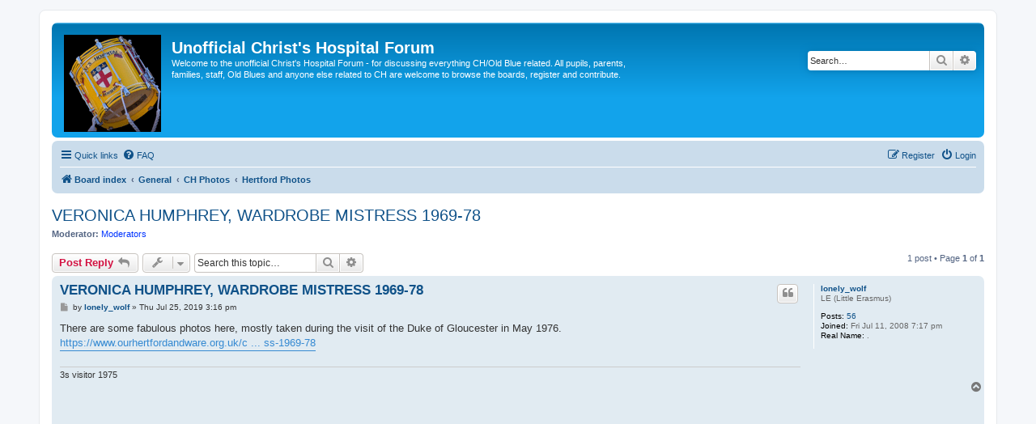

--- FILE ---
content_type: text/html; charset=UTF-8
request_url: https://www.chforum.info/php/viewtopic.php?p=146459&sid=b8130c65b6a09a9193b41dd04d604785
body_size: 5423
content:
<!DOCTYPE html>
<html dir="ltr" lang="en-gb">
<head>
	<!-- ClickIO GDPR/Google Compliance 12/09/2023 -->
	<script async type="text/javascript" src="//clickiocmp.com/t/consent_231876.js"></script>
	
	<!-- Google tag (gtag.js) -->
<script async src="https://www.googletagmanager.com/gtag/js?id=G-3FG8MBPD4X"></script>
<script>
  window.dataLayer = window.dataLayer || [];
  function gtag(){dataLayer.push(arguments);}
  gtag('js', new Date());

  gtag('config', 'G-3FG8MBPD4X');
</script>
	
<meta charset="utf-8" />
<meta http-equiv="X-UA-Compatible" content="IE=edge">
<meta name="viewport" content="width=device-width, initial-scale=1" />
		

<title>VERONICA HUMPHREY, WARDROBE MISTRESS 1969-78 - Unofficial Christ's Hospital Forum</title>


	<link rel="canonical" href="https://www.chforum.info/php/viewtopic.php?t=5348">

<!--
	phpBB style name: prosilver
	Based on style:   prosilver (this is the default phpBB3 style)
	Original author:  Tom Beddard ( http://www.subBlue.com/ )
	Modified by:
-->

<link href="./assets/css/font-awesome.min.css?assets_version=162" rel="stylesheet">
<link href="./styles/prosilver/theme/stylesheet.css?assets_version=162" rel="stylesheet">
<link href="./styles/prosilver/theme/en/stylesheet.css?assets_version=162" rel="stylesheet">




<!--[if lte IE 9]>
	<link href="./styles/prosilver/theme/tweaks.css?assets_version=162" rel="stylesheet">
<![endif]-->




<script async src="https://pagead2.googlesyndication.com/pagead/js/adsbygoogle.js"></script>
<script>
     (adsbygoogle = window.adsbygoogle || []).push({
          google_ad_client: "ca-pub-2488934035179056",
          enable_page_level_ads: true
     });
</script>
</head>
<body id="phpbb" class="nojs notouch section-viewtopic ltr ">


<div id="wrap" class="wrap">
	<a id="top" class="top-anchor" accesskey="t"></a>
	<div id="page-header">
		<div class="headerbar" role="banner">
					<div class="inner">

			<div id="site-description" class="site-description">
		<a id="logo" class="logo" href="./index.php?sid=fbe899802733d0e777c0d0d656a7ae1e" title="Board index">
					<span class="site_logo"></span>
				</a>
				<h1>Unofficial Christ's Hospital Forum</h1>
				<p>Welcome to the unofficial Christ's Hospital Forum - for discussing everything CH/Old Blue related. All pupils, parents, families, staff, Old Blues and anyone else related to CH are welcome to browse the boards, register and contribute.</p>
				<p class="skiplink"><a href="#start_here">Skip to content</a></p>
			</div>

									<div id="search-box" class="search-box search-header" role="search">
				<form action="./search.php?sid=fbe899802733d0e777c0d0d656a7ae1e" method="get" id="search">
				<fieldset>
					<input name="keywords" id="keywords" type="search" maxlength="128" title="Search for keywords" class="inputbox search tiny" size="20" value="" placeholder="Search…" />
					<button class="button button-search" type="submit" title="Search">
						<i class="icon fa-search fa-fw" aria-hidden="true"></i><span class="sr-only">Search</span>
					</button>
					<a href="./search.php?sid=fbe899802733d0e777c0d0d656a7ae1e" class="button button-search-end" title="Advanced search">
						<i class="icon fa-cog fa-fw" aria-hidden="true"></i><span class="sr-only">Advanced search</span>
					</a>
					<input type="hidden" name="sid" value="fbe899802733d0e777c0d0d656a7ae1e" />

				</fieldset>
				</form>
			</div>
						
			</div>
					</div>
				<div class="navbar" role="navigation">
	<div class="inner">

	<ul id="nav-main" class="nav-main linklist" role="menubar">

		<li id="quick-links" class="quick-links dropdown-container responsive-menu" data-skip-responsive="true">
			<a href="#" class="dropdown-trigger">
				<i class="icon fa-bars fa-fw" aria-hidden="true"></i><span>Quick links</span>
			</a>
			<div class="dropdown">
				<div class="pointer"><div class="pointer-inner"></div></div>
				<ul class="dropdown-contents" role="menu">
					
											<li class="separator"></li>
																									<li>
								<a href="./search.php?search_id=unanswered&amp;sid=fbe899802733d0e777c0d0d656a7ae1e" role="menuitem">
									<i class="icon fa-file-o fa-fw icon-gray" aria-hidden="true"></i><span>Unanswered topics</span>
								</a>
							</li>
							<li>
								<a href="./search.php?search_id=active_topics&amp;sid=fbe899802733d0e777c0d0d656a7ae1e" role="menuitem">
									<i class="icon fa-file-o fa-fw icon-blue" aria-hidden="true"></i><span>Active topics</span>
								</a>
							</li>
							<li class="separator"></li>
							<li>
								<a href="./search.php?sid=fbe899802733d0e777c0d0d656a7ae1e" role="menuitem">
									<i class="icon fa-search fa-fw" aria-hidden="true"></i><span>Search</span>
								</a>
							</li>
					
										<li class="separator"></li>

									</ul>
			</div>
		</li>

				<li data-skip-responsive="true">
			<a href="/php/app.php/help/faq?sid=fbe899802733d0e777c0d0d656a7ae1e" rel="help" title="Frequently Asked Questions" role="menuitem">
				<i class="icon fa-question-circle fa-fw" aria-hidden="true"></i><span>FAQ</span>
			</a>
		</li>
						
			<li class="rightside"  data-skip-responsive="true">
			<a href="./ucp.php?mode=login&amp;redirect=viewtopic.php%3Fp%3D146459&amp;sid=fbe899802733d0e777c0d0d656a7ae1e" title="Login" accesskey="x" role="menuitem">
				<i class="icon fa-power-off fa-fw" aria-hidden="true"></i><span>Login</span>
			</a>
		</li>
					<li class="rightside" data-skip-responsive="true">
				<a href="./ucp.php?mode=register&amp;sid=fbe899802733d0e777c0d0d656a7ae1e" role="menuitem">
					<i class="icon fa-pencil-square-o  fa-fw" aria-hidden="true"></i><span>Register</span>
				</a>
			</li>
						</ul>

	<ul id="nav-breadcrumbs" class="nav-breadcrumbs linklist navlinks" role="menubar">
				
		
		<li class="breadcrumbs" itemscope itemtype="https://schema.org/BreadcrumbList">

			
							<span class="crumb" itemtype="https://schema.org/ListItem" itemprop="itemListElement" itemscope><a itemprop="item" href="./index.php?sid=fbe899802733d0e777c0d0d656a7ae1e" accesskey="h" data-navbar-reference="index"><i class="icon fa-home fa-fw"></i><span itemprop="name">Board index</span></a><meta itemprop="position" content="1" /></span>

											
								<span class="crumb" itemtype="https://schema.org/ListItem" itemprop="itemListElement" itemscope data-forum-id="42"><a itemprop="item" href="./viewforum.php?f=42&amp;sid=fbe899802733d0e777c0d0d656a7ae1e"><span itemprop="name">General</span></a><meta itemprop="position" content="2" /></span>
															
								<span class="crumb" itemtype="https://schema.org/ListItem" itemprop="itemListElement" itemscope data-forum-id="60"><a itemprop="item" href="./viewforum.php?f=60&amp;sid=fbe899802733d0e777c0d0d656a7ae1e"><span itemprop="name">CH Photos</span></a><meta itemprop="position" content="3" /></span>
															
								<span class="crumb" itemtype="https://schema.org/ListItem" itemprop="itemListElement" itemscope data-forum-id="58"><a itemprop="item" href="./viewforum.php?f=58&amp;sid=fbe899802733d0e777c0d0d656a7ae1e"><span itemprop="name">Hertford Photos</span></a><meta itemprop="position" content="4" /></span>
							
					</li>

		
					<li class="rightside responsive-search">
				<a href="./search.php?sid=fbe899802733d0e777c0d0d656a7ae1e" title="View the advanced search options" role="menuitem">
					<i class="icon fa-search fa-fw" aria-hidden="true"></i><span class="sr-only">Search</span>
				</a>
			</li>
			</ul>

	</div>
</div>
	</div>

	
	<a id="start_here" class="anchor"></a>
	<div id="page-body" class="page-body" role="main">
		
		
<h2 class="topic-title"><a href="./viewtopic.php?t=5348&amp;sid=fbe899802733d0e777c0d0d656a7ae1e">VERONICA HUMPHREY, WARDROBE MISTRESS 1969-78</a></h2>
<!-- NOTE: remove the style="display: none" when you want to have the forum description on the topic body -->
<div style="display: none !important;">Photos from Hertford<br /></div>
<p>
	<strong>Moderator:</strong> <a style="color:#0033FF;" href="./memberlist.php?mode=group&amp;g=3&amp;sid=fbe899802733d0e777c0d0d656a7ae1e">Moderators</a>
</p>


<div class="action-bar bar-top">
	
			<a href="./posting.php?mode=reply&amp;t=5348&amp;sid=fbe899802733d0e777c0d0d656a7ae1e" class="button" title="Post a reply">
							<span>Post Reply</span> <i class="icon fa-reply fa-fw" aria-hidden="true"></i>
					</a>
	
			<div class="dropdown-container dropdown-button-control topic-tools">
		<span title="Topic tools" class="button button-secondary dropdown-trigger dropdown-select">
			<i class="icon fa-wrench fa-fw" aria-hidden="true"></i>
			<span class="caret"><i class="icon fa-sort-down fa-fw" aria-hidden="true"></i></span>
		</span>
		<div class="dropdown">
			<div class="pointer"><div class="pointer-inner"></div></div>
			<ul class="dropdown-contents">
																												<li>
					<a href="./viewtopic.php?t=5348&amp;sid=fbe899802733d0e777c0d0d656a7ae1e&amp;view=print" title="Print view" accesskey="p">
						<i class="icon fa-print fa-fw" aria-hidden="true"></i><span>Print view</span>
					</a>
				</li>
											</ul>
		</div>
	</div>
	
			<div class="search-box" role="search">
			<form method="get" id="topic-search" action="./search.php?sid=fbe899802733d0e777c0d0d656a7ae1e">
			<fieldset>
				<input class="inputbox search tiny"  type="search" name="keywords" id="search_keywords" size="20" placeholder="Search this topic…" />
				<button class="button button-search" type="submit" title="Search">
					<i class="icon fa-search fa-fw" aria-hidden="true"></i><span class="sr-only">Search</span>
				</button>
				<a href="./search.php?sid=fbe899802733d0e777c0d0d656a7ae1e" class="button button-search-end" title="Advanced search">
					<i class="icon fa-cog fa-fw" aria-hidden="true"></i><span class="sr-only">Advanced search</span>
				</a>
				<input type="hidden" name="t" value="5348" />
<input type="hidden" name="sf" value="msgonly" />
<input type="hidden" name="sid" value="fbe899802733d0e777c0d0d656a7ae1e" />

			</fieldset>
			</form>
		</div>
	
			<div class="pagination">
			1 post
							&bull; Page <strong>1</strong> of <strong>1</strong>
					</div>
		</div>




			<div id="p146459" class="post has-profile bg2">
		<div class="inner">

		<dl class="postprofile" id="profile146459">
			<dt class="has-profile-rank no-avatar">
				<div class="avatar-container">
																			</div>
								<a href="./memberlist.php?mode=viewprofile&amp;u=1292&amp;sid=fbe899802733d0e777c0d0d656a7ae1e" class="username">lonely_wolf</a>							</dt>

						<dd class="profile-rank">LE (Little Erasmus)</dd>			
		<dd class="profile-posts"><strong>Posts:</strong> <a href="./search.php?author_id=1292&amp;sr=posts&amp;sid=fbe899802733d0e777c0d0d656a7ae1e">56</a></dd>		<dd class="profile-joined"><strong>Joined:</strong> Fri Jul 11, 2008 7:17 pm</dd>		
		
											<dd class="profile-custom-field profile-realname"><strong>Real Name:</strong> .</dd>
							
						
		</dl>

		<div class="postbody">
						<div id="post_content146459">

					<h3 class="first">
						<a href="./viewtopic.php?p=146459&amp;sid=fbe899802733d0e777c0d0d656a7ae1e#p146459">VERONICA HUMPHREY, WARDROBE MISTRESS 1969-78</a>
		</h3>

													<ul class="post-buttons">
																																									<li>
							<a href="./posting.php?mode=quote&amp;p=146459&amp;sid=fbe899802733d0e777c0d0d656a7ae1e" title="Reply with quote" class="button button-icon-only">
								<i class="icon fa-quote-left fa-fw" aria-hidden="true"></i><span class="sr-only">Quote</span>
							</a>
						</li>
														</ul>
							
						<p class="author">
									<a class="unread" href="./viewtopic.php?p=146459&amp;sid=fbe899802733d0e777c0d0d656a7ae1e#p146459" title="Post">
						<i class="icon fa-file fa-fw icon-lightgray icon-md" aria-hidden="true"></i><span class="sr-only">Post</span>
					</a>
								<span class="responsive-hide">by <strong><a href="./memberlist.php?mode=viewprofile&amp;u=1292&amp;sid=fbe899802733d0e777c0d0d656a7ae1e" class="username">lonely_wolf</a></strong> &raquo; </span><time datetime="2019-07-25T14:16:16+00:00">Thu Jul 25, 2019 3:16 pm</time>
			</p>
			
			
			
			
			<div class="content">There are some fabulous photos here, mostly taken during the visit of the Duke of Gloucester in May 1976.<br>
<a href="https://www.ourhertfordandware.org.uk/content/places/schools/christs-hospital/veronica-humphrey-wardrobe-mistress-1969-78" class="postlink">https://www.ourhertfordandware.org.uk/c ... ss-1969-78</a></div>

			
			
									
						
							<div id="sig146459" class="signature">3s visitor 1975</div>			
						</div>

		</div>

				<div class="back2top">
						<a href="#top" class="top" title="Top">
				<i class="icon fa-chevron-circle-up fa-fw icon-gray" aria-hidden="true"></i>
				<span class="sr-only">Top</span>
			</a>
					</div>
		
		</div>
	</div>

	

	<div class="action-bar bar-bottom">
	
			<a href="./posting.php?mode=reply&amp;t=5348&amp;sid=fbe899802733d0e777c0d0d656a7ae1e" class="button" title="Post a reply">
							<span>Post Reply</span> <i class="icon fa-reply fa-fw" aria-hidden="true"></i>
					</a>
		
		<div class="dropdown-container dropdown-button-control topic-tools">
		<span title="Topic tools" class="button button-secondary dropdown-trigger dropdown-select">
			<i class="icon fa-wrench fa-fw" aria-hidden="true"></i>
			<span class="caret"><i class="icon fa-sort-down fa-fw" aria-hidden="true"></i></span>
		</span>
		<div class="dropdown">
			<div class="pointer"><div class="pointer-inner"></div></div>
			<ul class="dropdown-contents">
																												<li>
					<a href="./viewtopic.php?t=5348&amp;sid=fbe899802733d0e777c0d0d656a7ae1e&amp;view=print" title="Print view" accesskey="p">
						<i class="icon fa-print fa-fw" aria-hidden="true"></i><span>Print view</span>
					</a>
				</li>
											</ul>
		</div>
	</div>

	
	
	
			<div class="pagination">
			1 post
							&bull; Page <strong>1</strong> of <strong>1</strong>
					</div>
	</div>


<div class="action-bar actions-jump">
		<p class="jumpbox-return">
		<a href="./viewforum.php?f=58&amp;sid=fbe899802733d0e777c0d0d656a7ae1e" class="left-box arrow-left" accesskey="r">
			<i class="icon fa-angle-left fa-fw icon-black" aria-hidden="true"></i><span>Return to “Hertford Photos”</span>
		</a>
	</p>
	
		<div class="jumpbox dropdown-container dropdown-container-right dropdown-up dropdown-left dropdown-button-control" id="jumpbox">
			<span title="Jump to" class="button button-secondary dropdown-trigger dropdown-select">
				<span>Jump to</span>
				<span class="caret"><i class="icon fa-sort-down fa-fw" aria-hidden="true"></i></span>
			</span>
		<div class="dropdown">
			<div class="pointer"><div class="pointer-inner"></div></div>
			<ul class="dropdown-contents">
																				<li><a href="./viewforum.php?f=42&amp;sid=fbe899802733d0e777c0d0d656a7ae1e" class="jumpbox-cat-link"> <span> General</span></a></li>
																<li><a href="./viewforum.php?f=17&amp;sid=fbe899802733d0e777c0d0d656a7ae1e" class="jumpbox-sub-link"><span class="spacer"></span> <span>&#8627; &nbsp; FIRST TIME VISITORS &amp; Feedback</span></a></li>
																<li><a href="./viewforum.php?f=18&amp;sid=fbe899802733d0e777c0d0d656a7ae1e" class="jumpbox-sub-link"><span class="spacer"></span> <span>&#8627; &nbsp; General Chat - CH Stuff</span></a></li>
																<li><a href="./viewforum.php?f=65&amp;sid=fbe899802733d0e777c0d0d656a7ae1e" class="jumpbox-sub-link"><span class="spacer"></span> <span>&#8627; &nbsp; Abuse cases and related discussions</span></a></li>
																<li><a href="./viewforum.php?f=27&amp;sid=fbe899802733d0e777c0d0d656a7ae1e" class="jumpbox-sub-link"><span class="spacer"></span> <span>&#8627; &nbsp; General Chat - Non CH</span></a></li>
																<li><a href="./viewforum.php?f=40&amp;sid=fbe899802733d0e777c0d0d656a7ae1e" class="jumpbox-sub-link"><span class="spacer"></span> <span>&#8627; &nbsp; Parents - Past, Present &amp; Future</span></a></li>
																<li><a href="./viewforum.php?f=23&amp;sid=fbe899802733d0e777c0d0d656a7ae1e" class="jumpbox-sub-link"><span class="spacer"></span> <span>&#8627; &nbsp; Stories, Reminiscing &amp; Teacher/Pupil Memories</span></a></li>
																<li><a href="./viewforum.php?f=34&amp;sid=fbe899802733d0e777c0d0d656a7ae1e" class="jumpbox-sub-link"><span class="spacer"></span> <span>&#8627; &nbsp; Hertford Memories</span></a></li>
																<li><a href="./viewforum.php?f=60&amp;sid=fbe899802733d0e777c0d0d656a7ae1e" class="jumpbox-sub-link"><span class="spacer"></span> <span>&#8627; &nbsp; CH Photos</span></a></li>
																<li><a href="./viewforum.php?f=20&amp;sid=fbe899802733d0e777c0d0d656a7ae1e" class="jumpbox-sub-link"><span class="spacer"></span><span class="spacer"></span> <span>&#8627; &nbsp; General</span></a></li>
																<li><a href="./viewforum.php?f=61&amp;sid=fbe899802733d0e777c0d0d656a7ae1e" class="jumpbox-sub-link"><span class="spacer"></span><span class="spacer"></span> <span>&#8627; &nbsp; Whole School Photos</span></a></li>
																<li><a href="./viewforum.php?f=57&amp;sid=fbe899802733d0e777c0d0d656a7ae1e" class="jumpbox-sub-link"><span class="spacer"></span><span class="spacer"></span> <span>&#8627; &nbsp; Peele Photos</span></a></li>
																<li><a href="./viewforum.php?f=55&amp;sid=fbe899802733d0e777c0d0d656a7ae1e" class="jumpbox-sub-link"><span class="spacer"></span><span class="spacer"></span> <span>&#8627; &nbsp; Thornton Photos</span></a></li>
																<li><a href="./viewforum.php?f=56&amp;sid=fbe899802733d0e777c0d0d656a7ae1e" class="jumpbox-sub-link"><span class="spacer"></span><span class="spacer"></span> <span>&#8627; &nbsp; Middleton Photos</span></a></li>
																<li><a href="./viewforum.php?f=54&amp;sid=fbe899802733d0e777c0d0d656a7ae1e" class="jumpbox-sub-link"><span class="spacer"></span><span class="spacer"></span> <span>&#8627; &nbsp; Coleridge Photos</span></a></li>
																<li><a href="./viewforum.php?f=51&amp;sid=fbe899802733d0e777c0d0d656a7ae1e" class="jumpbox-sub-link"><span class="spacer"></span><span class="spacer"></span> <span>&#8627; &nbsp; Lamb Photos</span></a></li>
																<li><a href="./viewforum.php?f=49&amp;sid=fbe899802733d0e777c0d0d656a7ae1e" class="jumpbox-sub-link"><span class="spacer"></span><span class="spacer"></span> <span>&#8627; &nbsp; Barnes Photos</span></a></li>
																<li><a href="./viewforum.php?f=53&amp;sid=fbe899802733d0e777c0d0d656a7ae1e" class="jumpbox-sub-link"><span class="spacer"></span><span class="spacer"></span> <span>&#8627; &nbsp; Maine Photos</span></a></li>
																<li><a href="./viewforum.php?f=52&amp;sid=fbe899802733d0e777c0d0d656a7ae1e" class="jumpbox-sub-link"><span class="spacer"></span><span class="spacer"></span> <span>&#8627; &nbsp; Leigh Hunt Photos</span></a></li>
																<li><a href="./viewforum.php?f=50&amp;sid=fbe899802733d0e777c0d0d656a7ae1e" class="jumpbox-sub-link"><span class="spacer"></span><span class="spacer"></span> <span>&#8627; &nbsp; Prep Photos</span></a></li>
																<li><a href="./viewforum.php?f=58&amp;sid=fbe899802733d0e777c0d0d656a7ae1e" class="jumpbox-sub-link"><span class="spacer"></span><span class="spacer"></span> <span>&#8627; &nbsp; Hertford Photos</span></a></li>
																<li><a href="./viewforum.php?f=64&amp;sid=fbe899802733d0e777c0d0d656a7ae1e" class="jumpbox-sub-link"><span class="spacer"></span><span class="spacer"></span> <span>&#8627; &nbsp; Band photos</span></a></li>
																<li><a href="./viewforum.php?f=21&amp;sid=fbe899802733d0e777c0d0d656a7ae1e" class="jumpbox-sub-link"><span class="spacer"></span> <span>&#8627; &nbsp; Looking for....</span></a></li>
																<li><a href="./viewforum.php?f=22&amp;sid=fbe899802733d0e777c0d0d656a7ae1e" class="jumpbox-sub-link"><span class="spacer"></span> <span>&#8627; &nbsp; Overseas and Travelling</span></a></li>
																<li><a href="./viewforum.php?f=36&amp;sid=fbe899802733d0e777c0d0d656a7ae1e" class="jumpbox-sub-link"><span class="spacer"></span> <span>&#8627; &nbsp; The CH Old Blues' Association - Ask the CHOBA Board</span></a></li>
																<li><a href="./viewforum.php?f=15&amp;sid=fbe899802733d0e777c0d0d656a7ae1e" class="jumpbox-sub-link"><span class="spacer"></span> <span>&#8627; &nbsp; The CH Old Blues' Association - Discussion</span></a></li>
																<li><a href="./viewforum.php?f=44&amp;sid=fbe899802733d0e777c0d0d656a7ae1e" class="jumpbox-cat-link"> <span> Jobs, Careers, Universities &amp; Support</span></a></li>
																<li><a href="./viewforum.php?f=4&amp;sid=fbe899802733d0e777c0d0d656a7ae1e" class="jumpbox-sub-link"><span class="spacer"></span> <span>&#8627; &nbsp; Universities</span></a></li>
																<li><a href="./viewforum.php?f=3&amp;sid=fbe899802733d0e777c0d0d656a7ae1e" class="jumpbox-sub-link"><span class="spacer"></span> <span>&#8627; &nbsp; Careers Advice - for PUPILS and OLD BLUES</span></a></li>
																<li><a href="./viewforum.php?f=2&amp;sid=fbe899802733d0e777c0d0d656a7ae1e" class="jumpbox-sub-link"><span class="spacer"></span> <span>&#8627; &nbsp; Jobs/work experience - wanted/available</span></a></li>
																<li><a href="./viewforum.php?f=19&amp;sid=fbe899802733d0e777c0d0d656a7ae1e" class="jumpbox-sub-link"><span class="spacer"></span> <span>&#8627; &nbsp; Old Blues businesses</span></a></li>
																<li><a href="./viewforum.php?f=28&amp;sid=fbe899802733d0e777c0d0d656a7ae1e" class="jumpbox-sub-link"><span class="spacer"></span> <span>&#8627; &nbsp; Support Offers</span></a></li>
																<li><a href="./viewforum.php?f=45&amp;sid=fbe899802733d0e777c0d0d656a7ae1e" class="jumpbox-cat-link"> <span> School Events &amp; Information</span></a></li>
																<li><a href="./viewforum.php?f=5&amp;sid=fbe899802733d0e777c0d0d656a7ae1e" class="jumpbox-sub-link"><span class="spacer"></span> <span>&#8627; &nbsp; School Events &amp; Announcements</span></a></li>
																<li><a href="./viewforum.php?f=6&amp;sid=fbe899802733d0e777c0d0d656a7ae1e" class="jumpbox-sub-link"><span class="spacer"></span> <span>&#8627; &nbsp; Old Blue clubs/societies, re-unions and regional clubs</span></a></li>
																<li><a href="./viewforum.php?f=7&amp;sid=fbe899802733d0e777c0d0d656a7ae1e" class="jumpbox-sub-link"><span class="spacer"></span> <span>&#8627; &nbsp; WebSites, Publications, Books and Literature</span></a></li>
																<li><a href="./viewforum.php?f=48&amp;sid=fbe899802733d0e777c0d0d656a7ae1e" class="jumpbox-cat-link"> <span> Tests and Reporting issues</span></a></li>
																<li><a href="./viewforum.php?f=39&amp;sid=fbe899802733d0e777c0d0d656a7ae1e" class="jumpbox-sub-link"><span class="spacer"></span> <span>&#8627; &nbsp; REPORTING Inappropriate Content</span></a></li>
																<li><a href="./viewforum.php?f=25&amp;sid=fbe899802733d0e777c0d0d656a7ae1e" class="jumpbox-sub-link"><span class="spacer"></span> <span>&#8627; &nbsp; TEST FORUM</span></a></li>
											</ul>
		</div>
	</div>

	</div>




			</div>


<div id="page-footer" class="page-footer" role="contentinfo">
	<div class="navbar" role="navigation">
	<div class="inner">

	<ul id="nav-footer" class="nav-footer linklist" role="menubar">
		<li class="breadcrumbs">
									<span class="crumb"><a href="./index.php?sid=fbe899802733d0e777c0d0d656a7ae1e" data-navbar-reference="index"><i class="icon fa-home fa-fw" aria-hidden="true"></i><span>Board index</span></a></span>					</li>
		
				<li class="rightside">All times are <span title="Europe/London">UTC</span></li>
							<li class="rightside">
				<a href="/php/app.php/user/delete_cookies?sid=fbe899802733d0e777c0d0d656a7ae1e" data-ajax="true" data-refresh="true" role="menuitem">
					<i class="icon fa-trash fa-fw" aria-hidden="true"></i><span>Delete cookies</span>
				</a>
			</li>
														</ul>

	</div>
</div>

	<div class="copyright">
				<p class="footer-row">
			<span class="footer-copyright">Powered by <a href="https://www.phpbb.com/">phpBB</a>&reg; Forum Software &copy; phpBB Limited</span>
		</p>
						<p class="footer-row" role="menu">
			<a class="footer-link" href="./ucp.php?mode=privacy&amp;sid=fbe899802733d0e777c0d0d656a7ae1e" title="Privacy" role="menuitem">
				<span class="footer-link-text">Privacy</span>
			</a>
			|
			<a class="footer-link" href="./ucp.php?mode=terms&amp;sid=fbe899802733d0e777c0d0d656a7ae1e" title="Terms" role="menuitem">
				<span class="footer-link-text">Terms</span>
			</a>
			|
			<a class="footer-link" href="#" onclick="if(window.__lxG__consent__!==undefined&&window.__lxG__consent__.getState()!==null){window.__lxG__consent__.showConsent()} else {alert('This function only for users from European Economic Area (EEA)')}; return false"><span class="footer-link-text">Change privacy settings</span></a>
			
		</p>
					</div>

	<div id="darkenwrapper" class="darkenwrapper" data-ajax-error-title="AJAX error" data-ajax-error-text="Something went wrong when processing your request." data-ajax-error-text-abort="User aborted request." data-ajax-error-text-timeout="Your request timed out; please try again." data-ajax-error-text-parsererror="Something went wrong with the request and the server returned an invalid reply.">
		<div id="darken" class="darken">&nbsp;</div>
	</div>

	<div id="phpbb_alert" class="phpbb_alert" data-l-err="Error" data-l-timeout-processing-req="Request timed out.">
		<a href="#" class="alert_close">
			<i class="icon fa-times-circle fa-fw" aria-hidden="true"></i>
		</a>
		<h3 class="alert_title">&nbsp;</h3><p class="alert_text"></p>
	</div>
	<div id="phpbb_confirm" class="phpbb_alert">
		<a href="#" class="alert_close">
			<i class="icon fa-times-circle fa-fw" aria-hidden="true"></i>
		</a>
		<div class="alert_text"></div>
	</div>
</div>

</div>

<div>
	<a id="bottom" class="anchor" accesskey="z"></a>
	</div>

<script src="./assets/javascript/jquery-3.7.1.min.js?assets_version=162"></script>
<script src="./assets/javascript/core.js?assets_version=162"></script>



<script src="./styles/prosilver/template/forum_fn.js?assets_version=162"></script>
<script src="./styles/prosilver/template/ajax.js?assets_version=162"></script>



</body>
</html>


--- FILE ---
content_type: text/html; charset=utf-8
request_url: https://www.google.com/recaptcha/api2/aframe
body_size: 267
content:
<!DOCTYPE HTML><html><head><meta http-equiv="content-type" content="text/html; charset=UTF-8"></head><body><script nonce="_RAMbeR3KTwr-K9pgPRNYA">/** Anti-fraud and anti-abuse applications only. See google.com/recaptcha */ try{var clients={'sodar':'https://pagead2.googlesyndication.com/pagead/sodar?'};window.addEventListener("message",function(a){try{if(a.source===window.parent){var b=JSON.parse(a.data);var c=clients[b['id']];if(c){var d=document.createElement('img');d.src=c+b['params']+'&rc='+(localStorage.getItem("rc::a")?sessionStorage.getItem("rc::b"):"");window.document.body.appendChild(d);sessionStorage.setItem("rc::e",parseInt(sessionStorage.getItem("rc::e")||0)+1);localStorage.setItem("rc::h",'1767032732377');}}}catch(b){}});window.parent.postMessage("_grecaptcha_ready", "*");}catch(b){}</script></body></html>